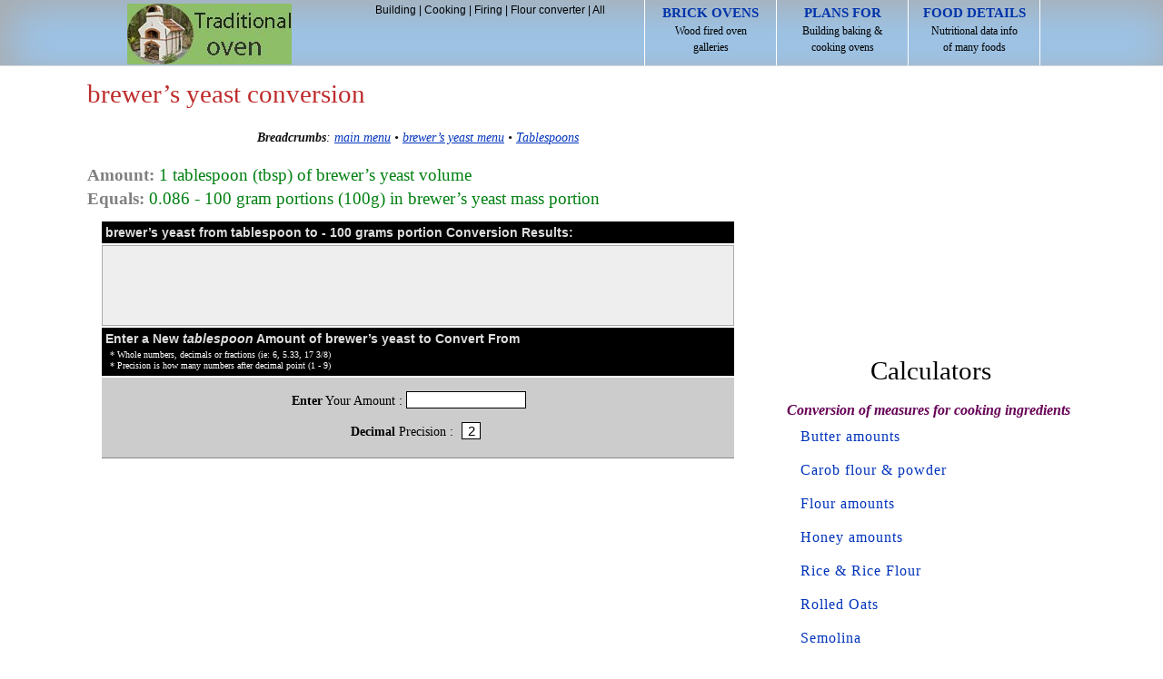

--- FILE ---
content_type: text/html; charset=utf-8
request_url: https://www.google.com/recaptcha/api2/aframe
body_size: 268
content:
<!DOCTYPE HTML><html><head><meta http-equiv="content-type" content="text/html; charset=UTF-8"></head><body><script nonce="7vNB8x57KeLj3L4bClgGJw">/** Anti-fraud and anti-abuse applications only. See google.com/recaptcha */ try{var clients={'sodar':'https://pagead2.googlesyndication.com/pagead/sodar?'};window.addEventListener("message",function(a){try{if(a.source===window.parent){var b=JSON.parse(a.data);var c=clients[b['id']];if(c){var d=document.createElement('img');d.src=c+b['params']+'&rc='+(localStorage.getItem("rc::a")?sessionStorage.getItem("rc::b"):"");window.document.body.appendChild(d);sessionStorage.setItem("rc::e",parseInt(sessionStorage.getItem("rc::e")||0)+1);localStorage.setItem("rc::h",'1768803272972');}}}catch(b){}});window.parent.postMessage("_grecaptcha_ready", "*");}catch(b){}</script></body></html>